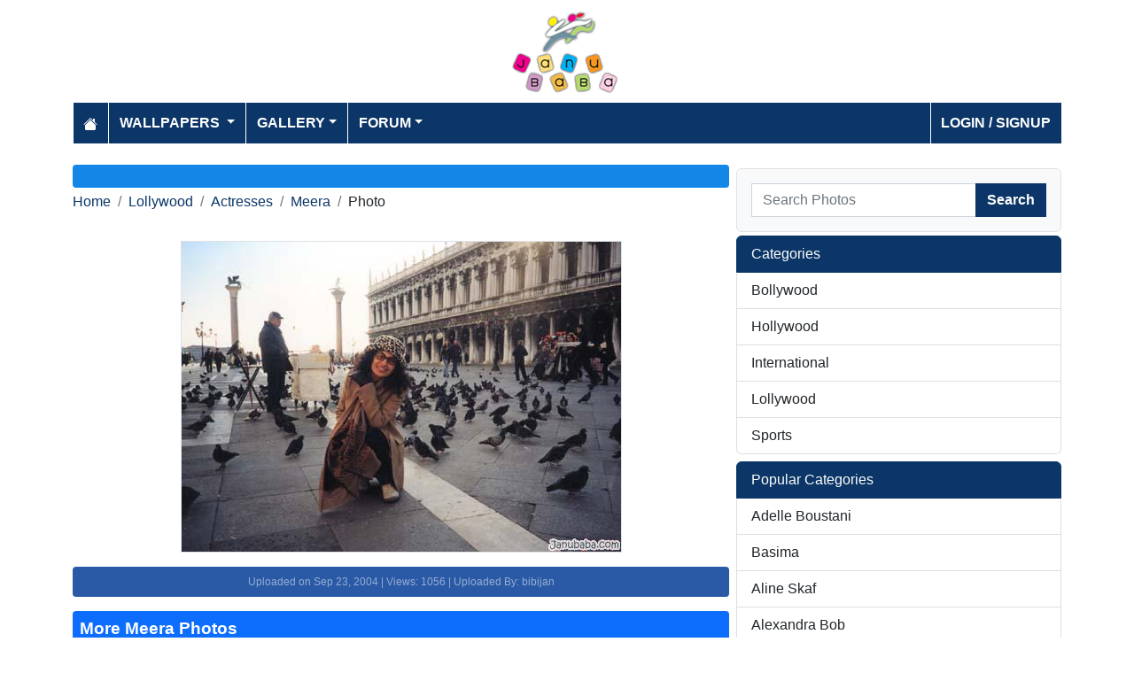

--- FILE ---
content_type: text/html; charset=utf-8
request_url: https://www.janubaba.com/gallery/17146-
body_size: 3802
content:
<!DOCTYPE html>
<html>
<head>
    <meta charset="utf-8" />
    <meta name="viewport" content="width=device-width, initial-scale=1.0" />
    <title> photo | Janubaba</title>
    <meta name="description" content="Entertainment and Information portal covering events and entertainment shows happening in Pakistan include photos, videos and wallpapers" />
    <meta name="keywords" content="wallpapers, pakistan, karachi, entertainment, directory, jobs, classifieds, buy n sell, online, model watch, galllery, bollywood, lollywood, hollywood, models" />
    
    
        <meta property="og:image" content="https://www.janubaba.com/gallery/lollywood/actresses/meera/Janubaba_26397_venus6_YXO2.jpg" />
        <meta property="og:url" content="https://www.janubaba.com/gallery/17146-" />
    
    
        <link rel="stylesheet" href="/lib/bootstrap/css/bootstrap.css" />
        <link rel="stylesheet" href="/css/site.css" />
        <link rel="stylesheet" href="/themes/Janubaba/site.css" />
    
    


    
    
</head>
<body>
    
<header>
    <div class="container mb-2">
        <div class="row my-2">
            <div class="col-12 text-center"><a href="/"><img src="/themes/janubaba/images/logo.png" class="img-fluidmy-3" width="150" height="100" alt="Logo" /></a></div>

        </div>

        <nav class="navbar navbar-dark navbar-expand-md">
            <button class="navbar-toggler" type="button" data-bs-toggle="collapse" data-bs-target="#navbarCollapse"
                    aria-controls="navbarCollapse" aria-expanded="false" aria-label="Toggle navigation">
                <span class="navbar-toggler-icon"></span>
            </button>
            <div class="collapse navbar-collapse" id="navbarCollapse">
                <ul class="navbar-nav me-auto">
                    <li class="nav-item">
                        <a class="nav-link" href="/">
                            <svg xmlns="http://www.w3.org/2000/svg" width="16" height="16" fill="currentColor" class="bi bi-house-fill" viewBox="0 0 16 16">
                                <path d="M8.707 1.5a1 1 0 0 0-1.414 0L.646 8.146a.5.5 0 0 0 .708.708L8 2.207l6.646 6.647a.5.5 0 0 0 .708-.708L13 5.793V2.5a.5.5 0 0 0-.5-.5h-1a.5.5 0 0 0-.5.5v1.293z"></path>
                                <path d="m8 3.293 6 6V13.5a1.5 1.5 0 0 1-1.5 1.5h-9A1.5 1.5 0 0 1 2 13.5V9.293z"></path>
                            </svg>
                        </a>
                    </li>
                    <li class="nav-item dropdown">
                        <a class="nav-link dropdown-toggle" href="/wallpapers" id="navbarDropdown" role="button"
                           data-bs-toggle="dropdown" aria-haspopup="true" aria-expanded="false">
                            Wallpapers
                        </a>
                        <ul class="dropdown-menu multi-column columns-2" aria-labelledby="navbarDropdown">
                            <li class="row">
                                    <div class="col-sm-6">
                                        <ul class="multi-column-dropdown">
                                                <li><a class="dropdown-item" href="/wallpapers/Aircrafts">Aircrafts</a></li>
                                                <li><a class="dropdown-item" href="/wallpapers/Wallpapers/All-Categories">All Categories</a></li>
                                                <li><a class="dropdown-item" href="/wallpapers/Animals">Animals</a></li>
                                                <li><a class="dropdown-item" href="/wallpapers/Bollywood">Bollywood</a></li>
                                                <li><a class="dropdown-item" href="/wallpapers/Cars">Cars</a></li>
                                                <li><a class="dropdown-item" href="/wallpapers/Cartoons">Cartoons</a></li>
                                                <li><a class="dropdown-item" href="/wallpapers/Couples">Couples</a></li>
                                                <li><a class="dropdown-item" href="/wallpapers/Digital-Art">Digital Art</a></li>
                                                <li><a class="dropdown-item" href="/wallpapers/Funny">Funny</a></li>
                                                <li><a class="dropdown-item" href="/wallpapers/Games">Games</a></li>
                                                <li><a class="dropdown-item" href="/wallpapers/Hollywood">Hollywood</a></li>
                                                <li><a class="dropdown-item" href="/wallpapers/Kids">Kids</a></li>
                                        </ul>
                                    </div>
                                    <div class="col-sm-6">
                                        <ul class="multi-column-dropdown">
                                                <li><a class="dropdown-item" href="/wallpapers/Landscapes">Landscapes</a></li>
                                                <li><a class="dropdown-item" href="/wallpapers/Lollywood">Lollywood</a></li>
                                                <li><a class="dropdown-item" href="/wallpapers/Misc">Misc</a></li>
                                                <li><a class="dropdown-item" href="/wallpapers/Models">Models</a></li>
                                                <li><a class="dropdown-item" href="/wallpapers/Movies">Movies</a></li>
                                                <li><a class="dropdown-item" href="/wallpapers/Personals">Personals</a></li>
                                                <li><a class="dropdown-item" href="/wallpapers/Poetic">Poetic</a></li>
                                                <li><a class="dropdown-item" href="/wallpapers/Ships">Ships</a></li>
                                                <li><a class="dropdown-item" href="/wallpapers/Special">Special</a></li>
                                                <li><a class="dropdown-item" href="/wallpapers/Sports">Sports</a></li>
                                                <li><a class="dropdown-item" href="/wallpapers/Wallpapers">Wallpapers</a></li>
                                        </ul>
                                    </div>
                            </li>
                        </ul>
                    </li>
                    <li class="nav-item dropdown">
                        <a class="nav-link dropdown-toggle" href="/gallery" id="navbarDropdown" role="button" data-bs-toggle="dropdown" aria-haspopup="true" aria-expanded="false">Gallery</a>
                        <ul class="dropdown-menu multi-column columns-2" aria-labelledby="navbarDropdown">
                            <li class="row">
                                    <div class="col-sm-6">
                                        <ul class="multi-column-dropdown">
                                                <li><a class="dropdown-item" href="/gallery/Bollywood">Bollywood</a></li>
                                                <li><a class="dropdown-item" href="/gallery/Hollywood">Hollywood</a></li>
                                                <li><a class="dropdown-item" href="/gallery/International">International</a></li>
                                        </ul>
                                    </div>
                                    <div class="col-sm-6">
                                        <ul class="multi-column-dropdown">
                                                <li><a class="dropdown-item" href="/gallery/Lollywood">Lollywood</a></li>
                                                <li><a class="dropdown-item" href="/gallery/Sports">Sports</a></li>
                                        </ul>
                                    </div>
                            </li>
                        </ul>
                    </li>
                    <li class="nav-item dropdown">
                        <a class="nav-link dropdown-toggle" href="/forum" id="navbarDropdown" role="button" data-bs-toggle="dropdown" aria-haspopup="true" aria-expanded="false">Forum</a>
                        <ul class="dropdown-menu multi-column columns-2" aria-labelledby="navbarDropdown" style="min-width: 500px;">
                            <li class="row">
                                    <div class="col-sm-6">
                                        <ul class="multi-column-dropdown">
                                                <li><a class="dropdown-item overflow-hidden" href="/forum/topics/7-Introductions">Introductions</a></li>
                                                <li><a class="dropdown-item overflow-hidden" href="/forum/topics/5-Freedom-of-Speech">Freedom of Speech</a></li>
                                                <li><a class="dropdown-item overflow-hidden" href="/forum/topics/12-Religion">Religion</a></li>
                                                <li><a class="dropdown-item overflow-hidden" href="/forum/topics/19-Songs-and-Lyrics-Talk">Songs and Lyrics Talk</a></li>
                                                <li><a class="dropdown-item overflow-hidden" href="/forum/topics/13-Professions-/-Education">Professions / Education</a></li>
                                                <li><a class="dropdown-item overflow-hidden" href="/forum/topics/8-Poetry-Cafe-URDU">Poetry Cafe (URDU)</a></li>
                                                <li><a class="dropdown-item overflow-hidden" href="/forum/topics/9-Sentiments">Sentiments</a></li>
                                                <li><a class="dropdown-item overflow-hidden" href="/forum/topics/4-Rendezvous-aka-Request-service-center-Help-Desk">Rendezvous (aka Request, service center, Help Desk)</a></li>
                                                <li><a class="dropdown-item overflow-hidden" href="/forum/topics/18-Teen-Talk">Teen Talk</a></li>
                                                <li><a class="dropdown-item overflow-hidden" href="/forum/topics/22-Idiotic-Topics-Trash-Bin">Idiotic Topics (Trash Bin) </a></li>
                                                <li><a class="dropdown-item overflow-hidden" href="/forum/topics/23-Poetry-Cafe-English">Poetry Cafe (English)</a></li>
                                                <li><a class="dropdown-item overflow-hidden" href="/forum/topics/25-JB-SOCIAL-CLUB">JB SOCIAL CLUB</a></li>
                                                <li><a class="dropdown-item overflow-hidden" href="/forum/topics/10-Love-and-Romance">Love and Romance</a></li>
                                        </ul>
                                    </div>
                                    <div class="col-sm-6">
                                        <ul class="multi-column-dropdown">
                                                <li><a class="dropdown-item overflow-hidden" href="/forum/topics/15-Serious-Corner">Serious Corner</a></li>
                                                <li><a class="dropdown-item overflow-hidden" href="/forum/topics/17-Road-Trips-/-OffRoad-/-Vacations">Road Trips / OffRoad / Vacations</a></li>
                                                <li><a class="dropdown-item overflow-hidden" href="/forum/topics/20-Sports-Talk">Sports Talk</a></li>
                                                <li><a class="dropdown-item overflow-hidden" href="/forum/topics/2-Bollywood">Bollywood</a></li>
                                                <li><a class="dropdown-item overflow-hidden" href="/forum/topics/26-Trash-Bin">Trash Bin</a></li>
                                                <li><a class="dropdown-item overflow-hidden" href="/forum/topics/11-ForeignWood">ForeignWood</a></li>
                                                <li><a class="dropdown-item overflow-hidden" href="/forum/topics/21-Cool/-Classic/-Amazing/-Artistic-Pictures">Cool/ Classic/ Amazing/ Artistic Pictures</a></li>
                                                <li><a class="dropdown-item overflow-hidden" href="/forum/topics/14-Gaming-Zone">Gaming Zone</a></li>
                                                <li><a class="dropdown-item overflow-hidden" href="/forum/topics/6-Funny-Phix-/JOKES/Topics-Box">Funny Phix!/JOKES/Topics Box</a></li>
                                                <li><a class="dropdown-item overflow-hidden" href="/forum/topics/1-Lollywood">Lollywood</a></li>
                                                <li><a class="dropdown-item overflow-hidden" href="/forum/topics/24-JB-IT-Solutions">JB IT Solutions</a></li>
                                                <li><a class="dropdown-item overflow-hidden" href="/forum/topics/3-Advertisment">Advertisment</a></li>
                                        </ul>
                                    </div>
                            </li>
                        </ul>
                    </li>

                </ul>
                <ul class="navbar-nav">
                        <li class="nav-item">
                            <a class="nav-link" aria-current="page" href="/account/login">Login / Signup</a>
                        </li>

                </ul>

            </div>
        </nav>
    </div>
</header>
    
<div class="container my-4">
    <div class="row g-2">
        <div class="col-lg-8 order-lg-12">
            <h1 class="text-white rounded-1"></h1>
            <div class="my-1">
                <nav aria-label="breadcrumb">
<ol class="breadcrumb">
<li class="breadcrumb-item"><a href="/"> Home</a></li>
<li class="breadcrumb-item"><a href="/gallery/Lollywood"> Lollywood </a></li>
<li class="breadcrumb-item"><a href="/gallery/Lollywood/Actresses"> Actresses </a></li>
<li class="breadcrumb-item"><a href="/gallery/Lollywood/Actresses/Meera"> Meera </a></li>
<li class="breadcrumb-item"> Photo</li>
</ol>
</nav>


            </div>
            <div class="row">
                <div class="col-md-12">
                    <img src="/gallery/lollywood/actresses/meera/Janubaba_26397_venus6_YXO2.jpg" alt="" class="mx-auto d-block my-3 img-fluid border" />
                <div class="fs-7 mb-3 bg-dark p-2 rounded-1 text-white-50 text-center">Uploaded on Sep 23, 2004 | Views: 1056 | Uploaded By: bibijan</div>
                </div>
            </div>

            
            <h2 class="bg-primary p-2 text-white rounded-1">More Meera Photos</h2>
                <div class="row">
                        <div class="col-md-3 col-6 mb-3">
                            <div class="card h-100">
    <a href="/gallery/37180-meera"><img class="card-img-top img-fluid" src="/gallery/Lollywood/Actresses/Meera/tn_meera_clasic_vfzpt.jpg" alt="meera "></a>
    <div class="card-body">
        <h5 class="card-title fs-7"><a href="/gallery/37180-meera">meera </a></h5>
    </div>
</div>
                        </div>
                        <div class="col-md-3 col-6 mb-3">
                            <div class="card h-100">
    <a href="/gallery/34076-Meera-1"><img class="card-img-top img-fluid" src="/gallery/Lollywood/Actresses/Meera/tn_Meera_9_mtofb.jpg" alt="Meera (1)"></a>
    <div class="card-body">
        <h5 class="card-title fs-7"><a href="/gallery/34076-Meera-1">Meera (1)</a></h5>
    </div>
</div>
                        </div>
                        <div class="col-md-3 col-6 mb-3">
                            <div class="card h-100">
    <a href="/gallery/34075-Meera-1"><img class="card-img-top img-fluid" src="/gallery/Lollywood/Actresses/Meera/tn_Meera_8_hsnra.jpg" alt="Meera (1)"></a>
    <div class="card-body">
        <h5 class="card-title fs-7"><a href="/gallery/34075-Meera-1">Meera (1)</a></h5>
    </div>
</div>
                        </div>
                        <div class="col-md-3 col-6 mb-3">
                            <div class="card h-100">
    <a href="/gallery/34074-Meera-1"><img class="card-img-top img-fluid" src="/gallery/Lollywood/Actresses/Meera/tn_Meera_7_kdzal.jpg" alt="Meera (1)"></a>
    <div class="card-body">
        <h5 class="card-title fs-7"><a href="/gallery/34074-Meera-1">Meera (1)</a></h5>
    </div>
</div>
                        </div>
                        <div class="col-md-3 col-6 mb-3">
                            <div class="card h-100">
    <a href="/gallery/34073-Meera-1"><img class="card-img-top img-fluid" src="/gallery/Lollywood/Actresses/Meera/tn_Meera_6_fjjwa.jpg" alt="Meera (1)"></a>
    <div class="card-body">
        <h5 class="card-title fs-7"><a href="/gallery/34073-Meera-1">Meera (1)</a></h5>
    </div>
</div>
                        </div>
                        <div class="col-md-3 col-6 mb-3">
                            <div class="card h-100">
    <a href="/gallery/34072-Meera-1"><img class="card-img-top img-fluid" src="/gallery/Lollywood/Actresses/Meera/tn_Meera_5_siiuy.jpg" alt="Meera (1)"></a>
    <div class="card-body">
        <h5 class="card-title fs-7"><a href="/gallery/34072-Meera-1">Meera (1)</a></h5>
    </div>
</div>
                        </div>
                        <div class="col-md-3 col-6 mb-3">
                            <div class="card h-100">
    <a href="/gallery/34071-Meera-1"><img class="card-img-top img-fluid" src="/gallery/Lollywood/Actresses/Meera/tn_Meera_4_ghlqj.jpg" alt="Meera (1)"></a>
    <div class="card-body">
        <h5 class="card-title fs-7"><a href="/gallery/34071-Meera-1">Meera (1)</a></h5>
    </div>
</div>
                        </div>
                        <div class="col-md-3 col-6 mb-3">
                            <div class="card h-100">
    <a href="/gallery/34070-Meera-1"><img class="card-img-top img-fluid" src="/gallery/Lollywood/Actresses/Meera/tn_Meera_34_oqbzr.jpg" alt="Meera (1)"></a>
    <div class="card-body">
        <h5 class="card-title fs-7"><a href="/gallery/34070-Meera-1">Meera (1)</a></h5>
    </div>
</div>
                        </div>
                        <div class="col-md-3 col-6 mb-3">
                            <div class="card h-100">
    <a href="/gallery/34069-Meera-1"><img class="card-img-top img-fluid" src="/gallery/Lollywood/Actresses/Meera/tn_Meera_33_dxrhu.jpg" alt="Meera (1)"></a>
    <div class="card-body">
        <h5 class="card-title fs-7"><a href="/gallery/34069-Meera-1">Meera (1)</a></h5>
    </div>
</div>
                        </div>
                        <div class="col-md-3 col-6 mb-3">
                            <div class="card h-100">
    <a href="/gallery/34068-Meera-1"><img class="card-img-top img-fluid" src="/gallery/Lollywood/Actresses/Meera/tn_Meera_32_gvbae.jpg" alt="Meera (1)"></a>
    <div class="card-body">
        <h5 class="card-title fs-7"><a href="/gallery/34068-Meera-1">Meera (1)</a></h5>
    </div>
</div>
                        </div>
                        <div class="col-md-3 col-6 mb-3">
                            <div class="card h-100">
    <a href="/gallery/34067-Meera-1"><img class="card-img-top img-fluid" src="/gallery/Lollywood/Actresses/Meera/tn_Meera_31_xwkap.jpg" alt="Meera (1)"></a>
    <div class="card-body">
        <h5 class="card-title fs-7"><a href="/gallery/34067-Meera-1">Meera (1)</a></h5>
    </div>
</div>
                        </div>
                        <div class="col-md-3 col-6 mb-3">
                            <div class="card h-100">
    <a href="/gallery/34066-Meera-1"><img class="card-img-top img-fluid" src="/gallery/Lollywood/Actresses/Meera/tn_Meera_30_gfdwc.jpg" alt="Meera (1)"></a>
    <div class="card-body">
        <h5 class="card-title fs-7"><a href="/gallery/34066-Meera-1">Meera (1)</a></h5>
    </div>
</div>
                        </div>
                </div>
        <div class="d-inline-grid text-end">
            <a href="/Lollywood/Actresses/Meera" class="btn btn-primary">more Meera gallery</a>
        </div>
            
            

        </div>
        <div class="col-lg-4 order-lg-1">
            
            <div class="my-1"></div>
            <div class="border rounded-2 p-3 bg-light bg-gradient">
    <form class="w-100 m-0" action="/gallery/search" method="post">
        <div class="input-group">
            <input type="text" class="form-control" placeholder="Search Photos" aria-label="Search Photos" aria-describedby="button-addon2" name="search">
            <div class="input-group-append">
                <button class="btn btn-primary" type="submit" id="button-addon2" name="btnSearch" value="1">Search</button>
            </div>


        </div>
        
    </form>
</div>

            <div class="my-1"></div>
            <div class="list-group">
    <li class="list-group-item active" aria-current="true">Categories</li>
        <a href="/gallery/Bollywood" class="list-group-item list-group-item-action">Bollywood</a>
        <a href="/gallery/Hollywood" class="list-group-item list-group-item-action">Hollywood</a>
        <a href="/gallery/International" class="list-group-item list-group-item-action">International</a>
        <a href="/gallery/Lollywood" class="list-group-item list-group-item-action">Lollywood</a>
        <a href="/gallery/Sports" class="list-group-item list-group-item-action">Sports</a>
</div>
            <div class="my-2"></div>
            <div class="list-group mb-2">
    <li class="list-group-item active" aria-current="true">Popular Categories</li>
        <a href="/gallery/International/Middle-East/Adelle-Boustani" class="list-group-item list-group-item-action">Adelle Boustani</a>
        <a href="/gallery/International/Middle-East/Basima" class="list-group-item list-group-item-action">Basima</a>
        <a href="/gallery/International/Middle-East/Aline-Skaf" class="list-group-item list-group-item-action">Aline Skaf</a>
        <a href="/gallery/International/Middle-East/Alexandra-Bob" class="list-group-item list-group-item-action">Alexandra Bob</a>
        <a href="/gallery/International/Middle-East/Carol-Francis" class="list-group-item list-group-item-action">Carol Francis</a>
        <a href="/gallery/International/Middle-East/Alina-Sarkisian" class="list-group-item list-group-item-action">Alina Sarkisian</a>
        <a href="/gallery/International/Middle-East/Others" class="list-group-item list-group-item-action">Others</a>
        <a href="/gallery/International/Middle-East/Alisa" class="list-group-item list-group-item-action">Alisa</a>
        <a href="/gallery/Hollywood/Actors/Adam-Sandler" class="list-group-item list-group-item-action">Adam Sandler</a>
        <a href="/gallery/Hollywood/Singers/Ashlee-Simpson" class="list-group-item list-group-item-action">Ashlee Simpson</a>
        <a href="/gallery/Hollywood/Singers/Bryan-Adams" class="list-group-item list-group-item-action">Bryan Adams</a>
        <a href="/gallery/Hollywood/Singers/Bon-Jovi" class="list-group-item list-group-item-action">Bon Jovi</a>
        <a href="/gallery/Hollywood/Singers/Backstreet-Boys" class="list-group-item list-group-item-action">Backstreet Boys</a>
        <a href="/gallery/Hollywood/Singers/Britney-Spears" class="list-group-item list-group-item-action">Britney Spears</a>
        <a href="/gallery/Hollywood/Singers/Destinys-Child" class="list-group-item list-group-item-action">Destinys Child</a>
</div>
            <div class="my-2"></div>
        </div>

    </div>


</div>

    <footer>

    <div class="bg-dark1 py-2">
        <div class="container">
            <div class="d-flex justify-content-between align-items-center">
                <div> Copyright © 2026 Janubaba.com. All rights reserved.</div>
                <div>
                        <a href="/contactus">Contact Us</a>



                </div>
            </div>

        </div>

    </div>

</footer>
    
    
        <script src="/lib/bootstrap/js/bootstrap.bundle.js"></script>
        <script src="/lib/vanilla-lazyload/dist/lazyload.js"></script>
        <script src="/js/site.js"></script>
    
    

        

    <!-- Default Statcounter code for Janubaba.com
http://www.janubaba.com -->
<script type="text/javascript">
var sc_project=10501299; 
var sc_invisible=1; 
var sc_security="dad8c239"; 
</script>
<script type="text/javascript"
src="https://www.statcounter.com/counter/counter.js"
async></script>
<noscript><div class="statcounter"><a title="real time web
analytics" href="https://statcounter.com/"
target="_blank"><img class="statcounter"
src="https://c.statcounter.com/10501299/0/dad8c239/1/"
alt="real time web analytics"
referrerPolicy="no-referrer-when-downgrade"></a></div></noscript>
<!-- End of Statcounter Code -->
    <div class="overlayLoader"></div>
    <div id="ajaxResult"></div>
        
<script defer src="https://static.cloudflareinsights.com/beacon.min.js/vcd15cbe7772f49c399c6a5babf22c1241717689176015" integrity="sha512-ZpsOmlRQV6y907TI0dKBHq9Md29nnaEIPlkf84rnaERnq6zvWvPUqr2ft8M1aS28oN72PdrCzSjY4U6VaAw1EQ==" data-cf-beacon='{"version":"2024.11.0","token":"d98ecd330dc34a83a222968e2d3361e9","r":1,"server_timing":{"name":{"cfCacheStatus":true,"cfEdge":true,"cfExtPri":true,"cfL4":true,"cfOrigin":true,"cfSpeedBrain":true},"location_startswith":null}}' crossorigin="anonymous"></script>
</body>
</html>